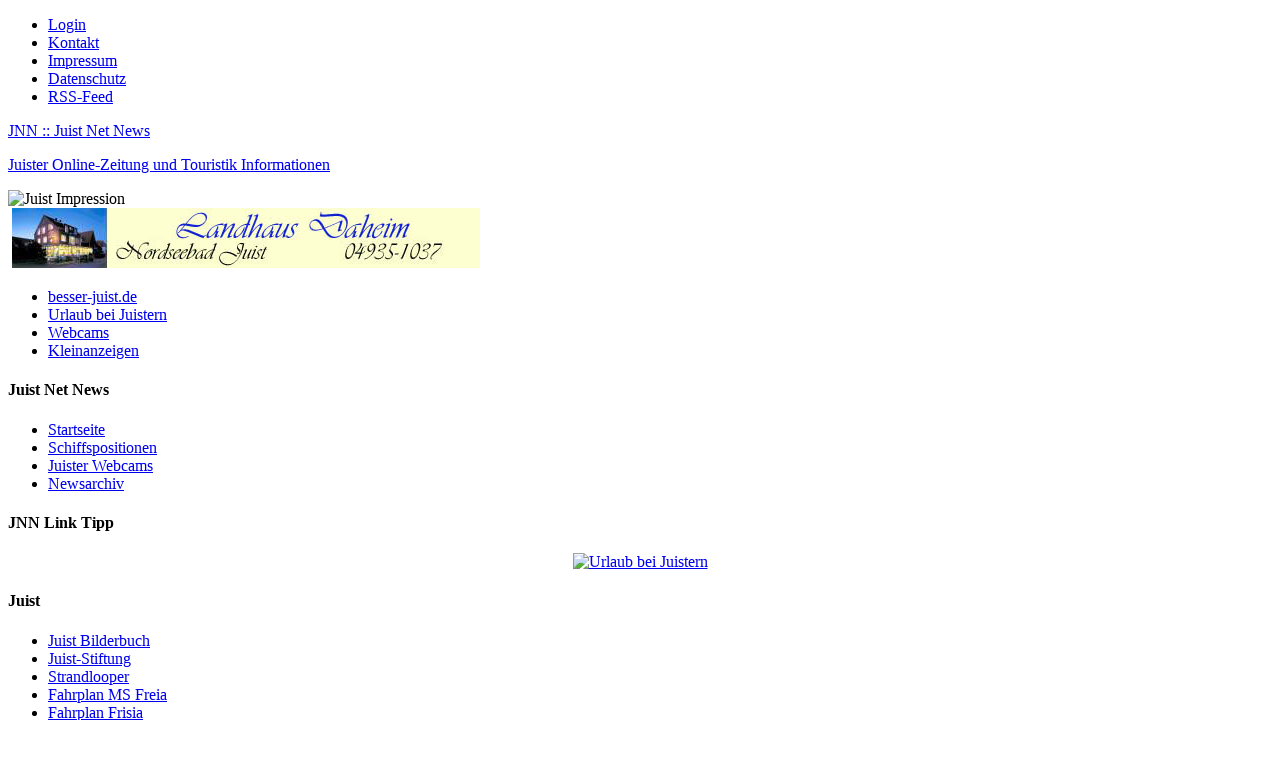

--- FILE ---
content_type: text/html; charset=UTF-8
request_url: http://juistnews.de/artikel/2021/6/29/zwei-positive-corona-falle-an-der-inselschule-auf-juist/
body_size: 4126
content:
<!DOCTYPE html PUBLIC "-//W3C//DTD XHTML 1.0 Transitional//EN" "http://www.w3.org/TR/xhtml1/DTD/xhtml1-transitional.dtd">
<html xmlns="http://www.w3.org/1999/xhtml">
<head>
<meta http-equiv="Content-Type" content="text/html; charset=utf-8"/>
<meta name="description" content="Juister Online-Zeitung und Touristik Informationen"/>
<meta name="robots" content="index,follow"/>
<meta name="resource-type" content="document"/>
<meta http-equiv="pragma" content="no-cache">
<meta http-equiv="cache-control" content="no-cache">
<meta http-equiv="expires" content="0">
<meta name="author" content="JNN :: Juist Net News"/>
<meta name="copyright" content="Copyright (c) by JNN :: Juist Net News"/>
<meta name="revisit-after" content="1 days"/>
<meta name="distribution" content="Global"/>
<meta name="generator" content="zikula - http://zikula.com"/>
<meta name="rating" content="General"/>
<meta name="keywords" content="JNN,Juist,Net,News,Zeitung,Nachrichten,Magazin,Webcam,Webadressen,Nordsee,Insel,Urlaub,Töwerland,Inselzeitung,Links,Adressen,Presse"/>
<title>Zwei positive Corona-Fälle an der Inselschule auf Juist</title>
<link rel="shortcut icon" href="http://juistnews.de/themes/Juistnews/images/favicon.ico"/>
<link rel="StyleSheet" type="text/css" href="http://juistnews.de/themes/Juistnews/style/style.css" media="screen,projection"/>
<link rel="stylesheet" type="text/css" href="http://juistnews.de/themes/Juistnews/style/print.css" media="print" />
<link rel="alternate" type="application/rss+xml" title="RSS-Feed" href="http://www.juistnews.de/rss/artikel/view/" />
<link rel="stylesheet" href="http://juistnews.de/style/core.css" type="text/css" />
<link rel="stylesheet" href="http://juistnews.de/themes/Juistnews/style/News/style.css" type="text/css" />
<link rel="stylesheet" href="http://juistnews.de/system/Blocks/style/style.css" type="text/css" />
<link rel="stylesheet" href="http://juistnews.de/system/Blocks/style/extmenu.css" type="text/css" />
<link rel="stylesheet" href="http://juistnews.de/javascript/helpers/ImageViewer/ImageViewer.css" type="text/css" />
<script type="text/javascript">/* <![CDATA[ */ 
document.location.entrypoint="index.php";document.location.pnbaseURL="http://juistnews.de/"; document.location.ajaxtimeout=5000;
if (typeof(Zikula) == 'undefined') {var Zikula = {};}
Zikula.Config = {"entrypoint":"index.php","baseURL":"http:\/\/juistnews.de\/","baseURI":"\/","ajaxtimeout":"5000","lang":"de","sessionName":"ZSID1"}
 /* ]]> */</script>
<script type="text/javascript" src="http://juistnews.de/mo2json.php?lang=de&amp;module_news_js=News&amp;zikula_js=News"></script>
<script type="text/javascript" src="http://juistnews.de/javascript/ajax/proto_scriptaculous.combined.min.js"></script>
<script type="text/javascript" src="http://juistnews.de/javascript/livepipe/livepipe.combined.min.js"></script>
<script type="text/javascript" src="http://juistnews.de/javascript/helpers/Zikula.js"></script>
<script type="text/javascript" src="http://juistnews.de/javascript/helpers/Zikula.UI.js"></script>
<script type="text/javascript" src="http://juistnews.de/javascript/helpers/Zikula.ImageViewer.js"></script>
<!--[if IE]><link rel="stylesheet" type="text/css" href="http://juistnews.de/style/core_iehacks.css" media="print,projection,screen" /><![endif]-->
</head>
<body>
<div id="wrap">
  <div id="menu">
    <ul>
    <li><a href="http://juistnews.de/benutzer">Login</a></li>
    <li><a href="http://juistnews.de/kontakt">Kontakt</a></li>
    <li><a href="http://juistnews.de/seite/display/impressum/">Impressum</a></li>
    <li><a href="http://juistnews.de/seite/display/datenschutz/">Datenschutz</a></li>
    <li><a href="http://juistnews.de/rss/artikel/view/">RSS-Feed</a></li>
    </ul>
  </div>
  <div id="header">
    <span class="btitle"><a href="http://juistnews.de/index.php">JNN :: Juist Net News</a></span>
    <p class="description"><a href="http://juistnews.de/index.php">Juister Online-Zeitung und Touristik Informationen</a></p>
  </div>
  <div id="portrait-bg"><img src="http://juistnews.de/themes/Juistnews/randomimages/juist08.jpg" alt="Juist Impression" /></div>
  <div id="banner"><img style="border:0;" src="http://juistnews.de/themes/Juistnews/images/anzeige-quer.gif" alt="" />
<!-- Revive Adserver JavaScript-Tag - Generated with Revive Adserver v5.4.1 -->
<script type='text/javascript'><!--//<![CDATA[
   var m3_u = (location.protocol=='https:'?'https://www.juistserver.de/revive/www/delivery/ajs.php':'http://www.juistserver.de/revive/www/delivery/ajs.php');
   var m3_r = Math.floor(Math.random()*99999999999);
   if (!document.MAX_used) document.MAX_used = ',';
   document.write ("<scr"+"ipt type='text/javascript' src='"+m3_u);
   document.write ("?zoneid=1");
   document.write ('&amp;cb=' + m3_r);
   if (document.MAX_used != ',') document.write ("&amp;exclude=" + document.MAX_used);
   document.write (document.charset ? '&amp;charset='+document.charset : (document.characterSet ? '&amp;charset='+document.characterSet : ''));
   document.write ("&amp;loc=" + escape(window.location));
   if (document.referrer) document.write ("&amp;referer=" + escape(document.referrer));
   if (document.context) document.write ("&context=" + escape(document.context));
   document.write ("'><\/scr"+"ipt>");
//]]>--></script><noscript><a href='https://www.juistserver.de/revive/www/delivery/ck.php?n=aa4eb7d1&amp;cb=INSERT_RANDOM_NUMBER_HERE' target='_blank'><img src='https://www.juistserver.de/revive/www/delivery/avw.php?zoneid=1&amp;cb=INSERT_RANDOM_NUMBER_HERE&amp;n=aa4eb7d1' border='0' alt='' /></a></noscript>


  </div>
  <div id="catmenu">
  <ul>
    <li class="cat-item"><a href="http://www.besser-juist.de" title="besser-juist.de" rel="follow">besser-juist.de</a></li>
    <li class="cat-item"><a href="http://www.urlaub-bei-juistern.de" title="Urlaub bei Juistern" rel="follow">Urlaub bei Juistern</a></li>
    <li class="cat-item"><a href="http://juistnews.de/pagemaster/juister-webcams/page1.htm" title="Juister Webcams">Webcams</a></li>
    <li class="cat-item"><a href="http://www.kleinanzeigen-juist.de/" title="Kleinanzeigen auf Juist" rel="follow">Kleinanzeigen</a></li>
  </ul>
  </div>
  <div id="main">
  <div id="sidebar-left">
  	<div class="z-block z-blockposition-left z-bkey-extmenu z-bid-1">
<h4>Juist Net News </h4>
<div id="navcontainer_1" class="navcontainer">
	<ul class="navlist">
						<li>
			    <a href="http://juistnews.de/" title="Zur Startseite der Website">
			        			        Startseite
			    </a>
			</li>
								<li>
			    <a href="http://juistnews.de/index.php?module=seite&amp;type=user&amp;func=display&amp;pageid=2" title="Schiffspositionen">
			        			        Schiffspositionen
			    </a>
			</li>
								<li>
			    <a href="http://juistnews.de/index.php?module=pagemaster&amp;type=user&amp;func=list&amp;tid=1" title="Juister Webcams">
			        			        Juister Webcams
			    </a>
			</li>
								<li>
			    <a href="http://juistnews.de/artikel/archives/" title="Newsarchiv">
			        			        Newsarchiv
			    </a>
			</li>
				</ul>
</div></div>

<div class="z-block z-blockposition-left z-bkey-html z-bid-6">
<h4>JNN Link Tipp </h4><div align="center"><a href="http://www.urlaub-bei-juistern.de" target="_blank"><img src="http://juistnews.de/themes/Juistnews/images/Logourlaubbeijuistern.png" border="0" alt="Urlaub bei Juistern" /></a></div></div>

<div class="z-block z-blockposition-left z-bkey-extmenu z-bid-8">
<h4>Juist </h4>
<div id="navcontainer_8" class="navcontainer">
	<ul class="navlist">
						<li>
			    <a href="http://www.juist-bilderbuch.de/" title="Juist Bilderbuch">
			        			        Juist Bilderbuch
			    </a>
			</li>
								<li>
			    <a href="http://www.juist-stiftung.de" title="Juist-Stiftung">
			        			        Juist-Stiftung
			    </a>
			</li>
								<li>
			    <a href="http://www.strandlooper.com" title="Strandlooper">
			        			        Strandlooper
			    </a>
			</li>
								<li>
			    <a href="http://juistnews.de/seite/display/ms-freia/" title="MS Freia">
			        			        Fahrplan MS Freia
			    </a>
			</li>
								<li>
			    <a href="https://www.inselfaehre.de/fileadmin/user_upload/inselfaehre/downloads/2026_Fahrplan_Juist_DL_8-seitig_Inselfaehre_Tabelle_web_bf_korr.pdf" title="Fahrplan Frisia 2025">
			        			        Fahrplan Frisia
			    </a>
			</li>
								<li>
			    <a href="https://www.inselexpress.de/fileadmin/user_upload/inselexpress/Fahrplaene/Inselexpress_Juist_2026.pdf" title="Fahrplan Inselexpress 2025">
			        			        Fahrplan Inselexpress
			    </a>
			</li>
								<li>
			    <a href="https://www.toewerland-express.de/wp-content/uploads/2025/10/Fahrplan-2026-A3-Juist-1.pdf" title="Fahrplan Töwerlandexpress 2025">
			        			        Fahrplan Töwerlandexpress
			    </a>
			</li>
				</ul>
</div></div>


  </div>
  <div id="content">
    <div id="z-maincontent" class="z-module-news">






  
<h2>Newsbeiträge</h2>
<ul class="z-menulinks"><li><a href="http://juistnews.de/RSS/artikel/view/" class="z-iconlink z-icon-es-rss"></a></li><li><a href="http://juistnews.de/artikel/view/" class="z-iconlink z-icon-es-view">Newsbeiträge</a></li><li><a href="http://juistnews.de/artikel/categorylist/" class="z-iconlink z-icon-es-view">Kategorien</a></li><li><a href="http://juistnews.de/artikel/archives/" class="z-iconlink z-icon-es-archive">Newsarchiv</a></li></ul>


<div id="news_articlecontent">
    
<script type="text/javascript">
    // <![CDATA[
    var bytesused = Zikula.__f('%s characters out of 4,294,967,295','#{chars}','module_news_js');
    // ]]>
</script>

<span class="news_category">
<a href="http://juistnews.de/artikel/view/Main/News/">News</a>
</span>

<h3 class="news_title">News: Zwei positive Corona-Fälle an der Inselschule auf Juist</h3>

<div id="news_editlinks"></div>

<p class="news_meta z-sub">Beigetragen von JNN am 29. Jun 2021 -  12:01 Uhr</p>


<div id="news_body" class="news_body">
        <div class="news_hometext">
        	<p>Die Zahl der akuten Corona-Infektionen im Landkreis Aurich ist von Montag zu Dienstag um zwei auf jetzt 15 Fälle gesunken. Der Inzidenzwert liegt bei 2,1. Ergänzend weist der Landkreis in seiner heutigen Pressemitteilung darauf hin, dass es zwei weitere positive Fälle auf Juist gibt. Das Ergebnis des PCR-Tests liegt erst seit heute vor, daher werden die beiden Fälle in der Statistik noch nicht aufgeführt, da diese immer die Lage des Vortages abbildet. Es handelt sich dabei wohl um zwei Juister Schüler, die positiv getestet wurden.
</p>

    </div>
    	<p>Das zumindest haben Recherchen der in Oldenburg und mit dem Ableger „Moin Ostfriesland“ auch in Ostfriesland erscheinenden „Nordwest-Zeitung“ ergeben. Bei der Inselschule sei der Unterricht daher auch teilweise auf Homeschooling umgestellt worden. Ein Zusammenhang mit dem Tourismus und zu voll besetzten Fähren sehen weder das Gesundheitsamt, noch die Reederei Norden-Frisia, berichtet die NWZ heute.</p>
	<p>TEXTQUELLEN: LANDKREIS AURICH, NWZ OLDENBURG</p>


    <p class="news_footer">
        <a class="news_printlink" href="http://juistnews.de/Printer/artikel/2021/6/29/zwei-positive-corona-falle-an-der-inselschule-auf-juist/">Drucken <img src="http://juistnews.de/images/icons/extrasmall/printer.png" height="16" width="16" alt="[P]" title="Druckerfreundliche Ansicht" /></a>
                <span class="text_separator">|</span>
        <a title="PDF" href="http://juistnews.de/artikel/displaypdf/2021/6/29/zwei-positive-corona-falle-an-der-inselschule-auf-juist/" target="_blank">PDF <img src="http://juistnews.de/modules/News/images/pdf.gif" width="16" height="16" alt="PDF" /></a>
            </p>
    
    </div>


</div>
<div id="news_modify">&nbsp;</div>

<div id="news-articledisplay-hooks">

</div>
</div>
  </div>
  <div id="sidebar-right">
    <div class="z-block z-blockposition-right z-bkey-html z-bid-10">
<h4>Werbung </h4><script async src="https://pagead2.googlesyndication.com/pagead/js/adsbygoogle.js?client=ca-pub-2420345061081614"
     crossorigin="anonymous"></script>
<!-- Werbung -->
<ins class="adsbygoogle"
     style="display:block"
     data-ad-client="ca-pub-2420345061081614"
     data-ad-slot="3367087957"
     data-ad-format="auto"
     data-full-width-responsive="true"></ins>
<script>
     (adsbygoogle = window.adsbygoogle || []).push({});
</script></div>

  </div>
  </div>
  <div id="footer">
    <div id="credits">
      Copyright &copy; <strong>JNN :: Juist Net News</strong>
    </div>
  </div>
</div>
</body>
</html>

--- FILE ---
content_type: text/html; charset=utf-8
request_url: https://www.google.com/recaptcha/api2/aframe
body_size: 267
content:
<!DOCTYPE HTML><html><head><meta http-equiv="content-type" content="text/html; charset=UTF-8"></head><body><script nonce="4d4TyvmFPMYaPdW9p0654Q">/** Anti-fraud and anti-abuse applications only. See google.com/recaptcha */ try{var clients={'sodar':'https://pagead2.googlesyndication.com/pagead/sodar?'};window.addEventListener("message",function(a){try{if(a.source===window.parent){var b=JSON.parse(a.data);var c=clients[b['id']];if(c){var d=document.createElement('img');d.src=c+b['params']+'&rc='+(localStorage.getItem("rc::a")?sessionStorage.getItem("rc::b"):"");window.document.body.appendChild(d);sessionStorage.setItem("rc::e",parseInt(sessionStorage.getItem("rc::e")||0)+1);localStorage.setItem("rc::h",'1768527506889');}}}catch(b){}});window.parent.postMessage("_grecaptcha_ready", "*");}catch(b){}</script></body></html>

--- FILE ---
content_type: text/javascript; charset=UTF-8
request_url: http://www.juistserver.de/revive/www/delivery/ajs.php?zoneid=1&cb=76229769051&charset=UTF-8&loc=http%3A//juistnews.de/artikel/2021/6/29/zwei-positive-corona-falle-an-der-inselschule-auf-juist/
body_size: 1107
content:
var OX_b824f69a = '';
OX_b824f69a += "<"+"a href=\'http://www.juistserver.de/revive/www/delivery/cl.php?bannerid=10&amp;zoneid=1&amp;sig=d680541a29373a342a9ee313546d29ce04e2b5aa05eb9e8359ce46bd81adc04c&amp;dest=http%3A%2F%2Fwww.landhausdaheim.de\' target=\'target_blank\' rel=\'noopener nofollow\'><"+"img src=\'http://www.juistserver.de/revive/www/images/c2660e5bc68631aeb5bee1d4ef6ac02c.jpg\' width=\'468\' height=\'60\' alt=\'Landhaus Daheim\' title=\'Landhaus Daheim\' border=\'0\' /><"+"/a><"+"div id=\'beacon_20d1dd84a9\' style=\'position: absolute; left: 0px; top: 0px; visibility: hidden;\'><"+"img src=\'http://www.juistserver.de/revive/www/delivery/lg.php?bannerid=10&amp;campaignid=10&amp;zoneid=1&amp;loc=http%3A%2F%2Fjuistnews.de%2Fartikel%2F2021%2F6%2F29%2Fzwei-positive-corona-falle-an-der-inselschule-auf-juist%2F&amp;cb=20d1dd84a9\' width=\'0\' height=\'0\' alt=\'\' style=\'width: 0px; height: 0px;\' /><"+"/div>\n";
document.write(OX_b824f69a);
